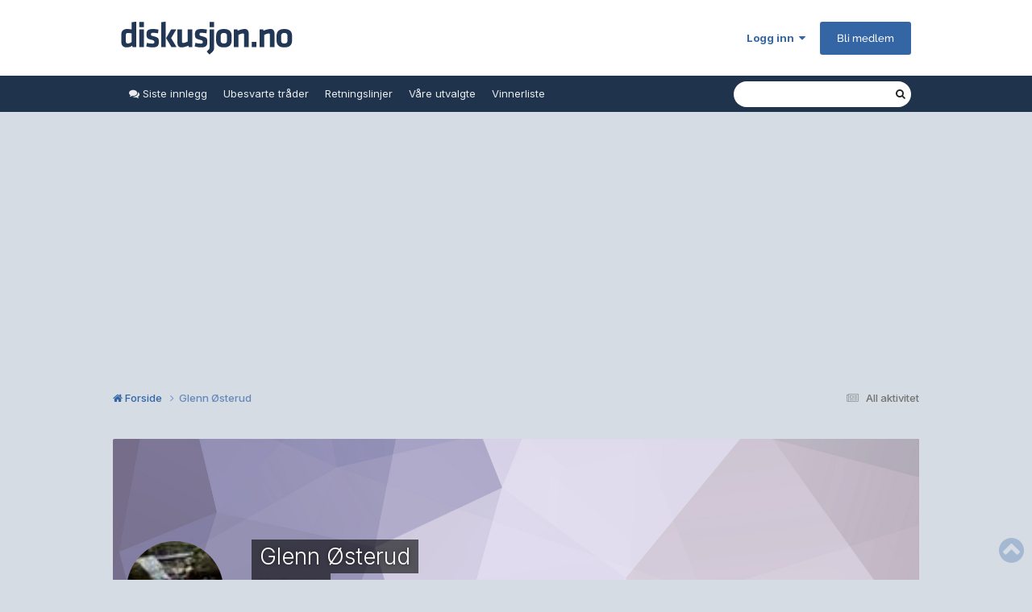

--- FILE ---
content_type: text/html;charset=UTF-8
request_url: https://www.diskusjon.no/profile/33411-glenn-%C3%B8sterud/?tab=field_core_pfield_10
body_size: 13422
content:
<!DOCTYPE html>
<html lang="nb-NO" dir="ltr">
	<head>
		<meta charset="utf-8">
		<!-- THEME_CUSTOM make some advertisement variables -->
		
		
		<!-- Strossle Combo Codes -->
		
		
		
		
		
		
		
		
		
		
		
		
		
		
		




    
    
    
    



<meta http-equiv="X-UA-Compatible" content="IE=Edge">

<meta property="lp:section" content="diskusjon"/>


	<script>
		EgmontForum = window.EgmontForum || {};
		EgmontForum.jQueryQueue = {
			'queue': [],
			'executed': []
		};
		var adblock = true;
	</script>
	<script src="//static.klikk.no/common/js/advertisement.js" type="text/javascript"></script>
	<script>
	// Include some useful information to put in our datalayer and be able to use elsewhere
	EgmontForum.isLoggedIn = false;
	EgmontForum.location = {
		'app': 'core',
		'module': 'members',
		'controller': 'profile',
		'isContentPage': true,
		
		'breadcrumb': [],
		'breadcrumbObj': [],
		'breadcrumbPath': '',
		
	};

	EgmontForum.dataLayer = {
		'adblocker': adblock,
		'isLoggedIn': EgmontForum.isLoggedIn,
		'loginLevel': EgmontForum.isLoggedIn ? 'LoggedIn' : 'Guest',
		'anonymizedUserId': 'Guest N/A',
		'location': {
			'app': EgmontForum.location.app,
			'module': EgmontForum.location.module,
			'controller': EgmontForum.location.controller
		},
		'isContentPage': EgmontForum.location.isContentPage,
		'contentGroup1': EgmontForum.location.app + '/' + EgmontForum.location.module + '/' + EgmontForum.location.controller,
		
		'breadcrumb': EgmontForum.location.breadcrumb,
		'breadcrumbObj': EgmontForum.location.breadcrumbObj,
		'breadcrumbPath': EgmontForum.location.breadcrumbPath,
		'contentGroup2': EgmontForum.location.breadcrumbObj.section1,
		'contentGroup3': EgmontForum.location.breadcrumbObj.section2,
		'contentGroup4': EgmontForum.location.app + '/' + EgmontForum.location.module + '/' + EgmontForum.location.controller + '/' + EgmontForum.location.breadcrumbPath,
		
		'ehmAdConfigKey': 'diskusjon',
		'languageId': 2,
		'themeId': 15,
		
		'tnsVertical': 'diskusjon',
		'tnsSection': 'forum',
		'tnsSubsection': ''
		
	};
	dataLayer = [EgmontForum.dataLayer];
	</script>


        
		<title>Glenn Østerud - Diskusjon.no</title>
		
		
		
			<!-- Google Tag Manager -->
<script>(function(w,d,s,l,i){w[l]=w[l]||[];w[l].push({'gtm.start':
new Date().getTime(),event:'gtm.js'});var f=d.getElementsByTagName(s)[0],
j=d.createElement(s),dl=l!='dataLayer'?'&l='+l:'';j.async=true;j.src=
'https://www.googletagmanager.com/gtm.js?id='+i+dl;f.parentNode.insertBefore(j,f);
})(window,document,'script','dataLayer','GTM-W9CN4HV');</script>
<!-- End Google Tag Manager -->
		
		

	<meta name="viewport" content="width=device-width, initial-scale=1">


	
	
		<meta property="og:image" content="https://www.diskusjon.no/uploads/monthly_2023_09/diskusjon-logo-alt-copy.png.c58b02505d1546ab9db41304eff8b30b.png.fdf49efb5449f6c9e6427ac3af7373ad.png.896ec1000021bff33e347301941dcf44.png.bd9b247e9ece1789935d2738465b3ab3.png">
	


	<meta name="twitter:card" content="summary_large_image" />


	
		<meta name="twitter:site" content="@diskusjon_no" />
	



	
		
			
				<meta property="og:site_name" content="Diskusjon.no">
			
		
	

	
		
			
				<meta property="og:locale" content="nb_NO">
			
		
	


	
		<link rel="canonical" href="https://www.diskusjon.no/profile/33411-glenn-%C3%B8sterud/" />
	

<link rel="alternate" type="application/rss+xml" title="Nyeste tråder" href="https://www.diskusjon.no/rss/1-nyeste-tr%C3%A5der.xml/" />



<link rel="manifest" href="https://www.diskusjon.no/manifest.webmanifest/">
<meta name="msapplication-config" content="https://www.diskusjon.no/browserconfig.xml/">
<meta name="msapplication-starturl" content="/">
<meta name="application-name" content="">
<meta name="apple-mobile-web-app-title" content="">

	<meta name="theme-color" content="#1265a1">


	<meta name="msapplication-TileColor" content="#1265a1">









<link rel="preload" href="//www.diskusjon.no/applications/core/interface/font/fontawesome-webfont.woff2?v=4.7.0" as="font" crossorigin="anonymous">
		


	<link rel="preconnect" href="https://fonts.googleapis.com">
	<link rel="preconnect" href="https://fonts.gstatic.com" crossorigin>
	
		<link href="https://fonts.googleapis.com/css2?family=Inter:wght@300;400;500;600;700&display=swap" rel="stylesheet">
	



	<link rel='stylesheet' href='https://www.diskusjon.no/uploads/css_built_15/341e4a57816af3ba440d891ca87450ff_framework.css?v=c409ea45381753268632' media='all'>

	<link rel='stylesheet' href='https://www.diskusjon.no/uploads/css_built_15/05e81b71abe4f22d6eb8d1a929494829_responsive.css?v=c409ea45381753268632' media='all'>

	<link rel='stylesheet' href='https://www.diskusjon.no/uploads/css_built_15/20446cf2d164adcc029377cb04d43d17_flags.css?v=c409ea45381753268632' media='all'>

	<link rel='stylesheet' href='https://www.diskusjon.no/uploads/css_built_15/90eb5adf50a8c640f633d47fd7eb1778_core.css?v=c409ea45381753268632' media='all'>

	<link rel='stylesheet' href='https://www.diskusjon.no/uploads/css_built_15/5a0da001ccc2200dc5625c3f3934497d_core_responsive.css?v=c409ea45381753268632' media='all'>

	<link rel='stylesheet' href='https://www.diskusjon.no/uploads/css_built_15/ffdbd8340d5c38a97b780eeb2549bc3f_profiles.css?v=c409ea45381753268632' media='all'>

	<link rel='stylesheet' href='https://www.diskusjon.no/uploads/css_built_15/f2ef08fd7eaff94a9763df0d2e2aaa1f_streams.css?v=c409ea45381753268632' media='all'>

	<link rel='stylesheet' href='https://www.diskusjon.no/uploads/css_built_15/9be4fe0d9dd3ee2160f368f53374cd3f_leaderboard.css?v=c409ea45381753268632' media='all'>

	<link rel='stylesheet' href='https://www.diskusjon.no/uploads/css_built_15/125515e1b6f230e3adf3a20c594b0cea_profiles_responsive.css?v=c409ea45381753268632' media='all'>





<link rel='stylesheet' href='https://www.diskusjon.no/uploads/css_built_15/258adbb6e4f3e83cd3b355f84e3fa002_custom.css?v=c409ea45381753268632' media='all'>




		

	
	<script type='text/javascript'>
		var ipsDebug = false;		
	
		var CKEDITOR_BASEPATH = '//www.diskusjon.no/applications/core/interface/ckeditor/ckeditor/';
	
		var ipsSettings = {
			
			
			cookie_path: "/",
			
			cookie_prefix: "tek_dno4_",
			
			
			cookie_ssl: true,
			
            essential_cookies: ["oauth_authorize","member_id","login_key","clearAutosave","lastSearch","device_key","IPSSessionFront","loggedIn","noCache","hasJS","cookie_consent","cookie_consent_optional","language","forumpass_*"],
			upload_imgURL: "https://www.diskusjon.no/uploads/set_resources_15/0cb563f8144768654a2205065d13abd6_upload.png",
			message_imgURL: "https://www.diskusjon.no/uploads/set_resources_15/0cb563f8144768654a2205065d13abd6_message.png",
			notification_imgURL: "https://www.diskusjon.no/uploads/set_resources_15/0cb563f8144768654a2205065d13abd6_notification.png",
			baseURL: "//www.diskusjon.no/",
			jsURL: "//www.diskusjon.no/applications/core/interface/js/js.php",
			csrfKey: "627042b40f58a222fce0869cae4a6374",
			antiCache: "c409ea45381753268632",
			jsAntiCache: "c409ea45381769003878",
			disableNotificationSounds: true,
			useCompiledFiles: true,
			links_external: true,
			memberID: 0,
			zindex_start: 105000, // THEME_CUSTOM add zindex_start
			lazyLoadEnabled: true,
			blankImg: "//www.diskusjon.no/applications/core/interface/js/spacer.png",
			googleAnalyticsEnabled: false,
			matomoEnabled: false,
			viewProfiles: true,
			mapProvider: 'none',
			mapApiKey: '',
			pushPublicKey: "BKYDhaAJCE1lTObIXk96Yxh-MKGUilvufXXJNNfpt5Mgd-xzmVM4MVL9XnbZxZdsrqj_08up2YIwpwUbsxJf44I",
			relativeDates: true
		};
		var ehmThemeKey = 'diskusjon';
		
		
		
		
			ipsSettings['maxImageDimensions'] = {
				width: 1280,
				height: 720
			};
		
		
	</script>





<script type='text/javascript' src='https://www.diskusjon.no/uploads/javascript_global/root_library.js?v=c409ea45381769003878' data-ips></script>


<script type='text/javascript' src='https://www.diskusjon.no/uploads/javascript_global/root_js_lang_2.js?v=c409ea45381769003878' data-ips></script>


<script type='text/javascript' src='https://www.diskusjon.no/uploads/javascript_global/root_framework.js?v=c409ea45381769003878' data-ips></script>


<script type='text/javascript' src='https://www.diskusjon.no/uploads/javascript_core/global_global_core.js?v=c409ea45381769003878' data-ips></script>


<script type='text/javascript' src='https://www.diskusjon.no/uploads/javascript_global/root_front.js?v=c409ea45381769003878' data-ips></script>


<script type='text/javascript' src='https://www.diskusjon.no/uploads/javascript_core/front_front_core.js?v=c409ea45381769003878' data-ips></script>


<script type='text/javascript' src='https://www.diskusjon.no/uploads/javascript_core/front_front_statuses.js?v=c409ea45381769003878' data-ips></script>


<script type='text/javascript' src='https://www.diskusjon.no/uploads/javascript_core/front_front_profile.js?v=c409ea45381769003878' data-ips></script>


<script type='text/javascript' src='https://www.diskusjon.no/uploads/javascript_core/front_app.js?v=c409ea45381769003878' data-ips></script>


<script type='text/javascript' src='https://www.diskusjon.no/uploads/javascript_global/root_map.js?v=c409ea45381769003878' data-ips></script>



	<script type='text/javascript'>
		
			ips.setSetting( 'date_format', jQuery.parseJSON('"dd. mm yy"') );
		
			ips.setSetting( 'date_first_day', jQuery.parseJSON('0') );
		
			ips.setSetting( 'ipb_url_filter_option', jQuery.parseJSON('"none"') );
		
			ips.setSetting( 'url_filter_any_action', jQuery.parseJSON('"allow"') );
		
			ips.setSetting( 'bypass_profanity', jQuery.parseJSON('0') );
		
			ips.setSetting( 'emoji_style', jQuery.parseJSON('"native"') );
		
			ips.setSetting( 'emoji_shortcodes', jQuery.parseJSON('true') );
		
			ips.setSetting( 'emoji_ascii', jQuery.parseJSON('true') );
		
			ips.setSetting( 'emoji_cache', jQuery.parseJSON('1747472930') );
		
			ips.setSetting( 'image_jpg_quality', jQuery.parseJSON('85') );
		
			ips.setSetting( 'cloud2', jQuery.parseJSON('false') );
		
			ips.setSetting( 'isAnonymous', jQuery.parseJSON('false') );
		
		
        
    </script>



<script type='application/ld+json'>
{
    "@context": "http://schema.org",
    "@type": "ProfilePage",
    "url": "https://www.diskusjon.no/profile/33411-glenn-%C3%B8sterud/",
    "name": "Glenn \u00d8sterud",
    "mainEntity": {
        "@type": "Person",
        "name": "Glenn \u00d8sterud",
        "identifier": 33411
    },
    "primaryImageOfPage": {
        "@type": "ImageObject",
        "contentUrl": "https://www.diskusjon.no/uploads/av-33411.jpg",
        "representativeOfPage": true,
        "thumbnail": {
            "@type": "ImageObject",
            "contentUrl": "https://www.diskusjon.no/uploads/av-33411.jpg"
        }
    },
    "thumbnailUrl": "https://www.diskusjon.no/uploads/av-33411.jpg",
    "image": "https://www.diskusjon.no/uploads/av-33411.jpg",
    "relatedLink": "https://www.diskusjon.no/profile/33411-glenn-%C3%B8sterud/content/",
    "dateCreated": "2003-10-05T20:42:55+0000",
    "interactionStatistic": [
        {
            "@type": "InteractionCounter",
            "interactionType": "http://schema.org/CommentAction",
            "userInteractionCount": 411
        },
        {
            "@type": "InteractionCounter",
            "interactionType": "http://schema.org/ViewAction",
            "userInteractionCount": 5341
        }
    ]
}	
</script>

<script type='application/ld+json'>
{
    "@context": "http://www.schema.org",
    "publisher": "https://www.diskusjon.no/#organization",
    "@type": "WebSite",
    "@id": "https://www.diskusjon.no/#website",
    "mainEntityOfPage": "https://www.diskusjon.no/",
    "name": "Diskusjon.no",
    "url": "https://www.diskusjon.no/",
    "potentialAction": {
        "type": "SearchAction",
        "query-input": "required name=query",
        "target": "https://www.diskusjon.no/search/?q={query}"
    },
    "inLanguage": [
        {
            "@type": "Language",
            "name": "English (USA)",
            "alternateName": "en-US"
        },
        {
            "@type": "Language",
            "name": "Norsk",
            "alternateName": "nb-NO"
        }
    ]
}	
</script>

<script type='application/ld+json'>
{
    "@context": "http://www.schema.org",
    "@type": "Organization",
    "@id": "https://www.diskusjon.no/#organization",
    "mainEntityOfPage": "https://www.diskusjon.no/",
    "name": "Diskusjon.no",
    "url": "https://www.diskusjon.no/",
    "logo": {
        "@type": "ImageObject",
        "@id": "https://www.diskusjon.no/#logo",
        "url": "https://www.diskusjon.no/uploads/monthly_2025_06/diskusjon-logo-alt-copy.png.c58b02505d1546ab9db41304eff8b30b.png.fdf49efb5449f6c9e6427ac3af7373ad.png.970a6da50a1af3f0718c3dfaafc5c26c.png"
    },
    "sameAs": [
        "https://www.facebook.com/Diskusjonno/",
        "https://x.com/diskusjon_no"
    ]
}	
</script>

<script type='application/ld+json'>
{
    "@context": "http://schema.org",
    "@type": "BreadcrumbList",
    "itemListElement": [
        {
            "@type": "ListItem",
            "position": 1,
            "item": {
                "name": "Glenn \u00d8sterud",
                "@id": "https://www.diskusjon.no/profile/33411-glenn-%C3%B8sterud/"
            }
        }
    ]
}	
</script>

<script type='application/ld+json'>
{
    "@context": "http://schema.org",
    "@type": "ContactPage",
    "url": "https://www.diskusjon.no/contact/"
}	
</script>



<script type='text/javascript'>
    (() => {
        let gqlKeys = [];
        for (let [k, v] of Object.entries(gqlKeys)) {
            ips.setGraphQlData(k, v);
        }
    })();
</script>
		

		<!-- THEME_CUSTOM add theme bodyclass -->
      	

	<script>
	// Very rough guess of device type we're dealing with
	var getSimpleDeviceCalculation = function() {
		if (window.innerWidth < 768 || screen.width < 767) {
			return 'mobile';
		}
		if (window.innerWidth < 1001 || screen.width < 1000 ) {
			return 'tablet';
		}
		return 'desktop';
	}
	EgmontForum.simpleDeviceCheck = getSimpleDeviceCalculation();
	var device = EgmontForum.simpleDeviceCheck;

	// Change viewport to 1000px for tablets
	(function() {
		EgmontForum.changeViewport = false;
		if (screen.width > 767 && screen.width < 1000) {
			EgmontForum.changeViewport = 'width=1000';
		}
	})();
	
		if (EgmontForum.changeViewport) {
			document.getElementsByName('viewport')[0].setAttribute('content', EgmontForum.changeViewport);
			console.log('Viewport has been forced to ' + EgmontForum.changeViewport);
		}
	
	</script>
	<!-- Advertisements -->
	
		


<!-- Ideally we would just have this in tag manager, but someone says we can't -->
<script>"use strict";function _typeof(t){return(_typeof="function"==typeof Symbol&&"symbol"==typeof Symbol.iterator?function(t){return typeof t}:function(t){return t&&"function"==typeof Symbol&&t.constructor===Symbol&&t!==Symbol.prototype?"symbol":typeof t})(t)}!function(){var t=function(){var t,e,o=[],n=window,r=n;for(;r;){try{if(r.frames.__tcfapiLocator){t=r;break}}catch(t){}if(r===n.top)break;r=r.parent}t||(!function t(){var e=n.document,o=!!n.frames.__tcfapiLocator;if(!o)if(e.body){var r=e.createElement("iframe");r.style.cssText="display:none",r.name="__tcfapiLocator",e.body.appendChild(r)}else setTimeout(t,5);return!o}(),n.__tcfapi=function(){for(var t=arguments.length,n=new Array(t),r=0;r<t;r++)n[r]=arguments[r];if(!n.length)return o;"setGdprApplies"===n[0]?n.length>3&&2===parseInt(n[1],10)&&"boolean"==typeof n[3]&&(e=n[3],"function"==typeof n[2]&&n[2]("set",!0)):"ping"===n[0]?"function"==typeof n[2]&&n[2]({gdprApplies:e,cmpLoaded:!1,cmpStatus:"stub"}):o.push(n)},n.addEventListener("message",(function(t){var e="string"==typeof t.data,o={};if(e)try{o=JSON.parse(t.data)}catch(t){}else o=t.data;var n="object"===_typeof(o)&&null!==o?o.__tcfapiCall:null;n&&window.__tcfapi(n.command,n.version,(function(o,r){var a={__tcfapiReturn:{returnValue:o,success:r,callId:n.callId}};t&&t.source&&t.source.postMessage&&t.source.postMessage(e?JSON.stringify(a):a,"*")}),n.parameter)}),!1))};"undefined"!=typeof module?module.exports=t:t()}();</script>

<script>
    window._sp_queue = [];
    window._sp_ = {
        config: {
            accountId: 2038,
            baseEndpoint: 'https://consent.diskusjon.no',
            
            gdpr: { },

            
        }
    }
</script>
<script src='https://consent.diskusjon.no/unified/wrapperMessagingWithoutDetection.js' async></script>

		<script src="https://cncptx.com/pubscript/diskusjon.no_prod.js" async></script>
		<script>
			globalThis.siteTargeting = globalThis.siteTargeting || {};
			globalThis.siteTargeting.emne = EgmontForum.location.breadcrumb;
			globalThis.siteTargeting.loggedin = EgmontForum.isLoggedIn === true ? 'true' : 'false';
			console.log('siteTargeting', globalThis.siteTargeting);
		</script>
		
<style type="text/css">
.gpt-sticky-wrapper {
	height: 0;
	margin: 0 auto;
	position: relative;
	width: 980px
}

.gpt-sticky {
	position: absolute;
	z-index: 100
}

.gpt-sticky--klikk.gpt-sticky--left {
	right: 100%
}

.gpt-sticky--klikk.gpt-sticky--right {
	left: 100%
}

.gpt-sticky__left>div {
	right: 0
}

.gmad-sticky-wrapper {
	background-color: initial !important;
	position: absolute
}

.gmad-sticky {
	position: sticky
}

.gmad-sticky>div {
	position: static !important
}

.gmad-sticky--collapsed {
	display: none
}
</style>
	
	
	<!-- Strossle SDK -->
	<script>
	window.strossle=window.strossle||function(){(strossle.q=strossle.q||[]).push(arguments)};		
	document.addEventListener('DOMContentLoaded', () => {
		console.log('Strossle: DOMContentLoaded');
		
		const widgets = document.querySelectorAll("div[data-spklw-widget]");
		widgets.forEach(div => {
			const widget = div.dataset.spklwWidget;
			console.log('Strossle: Initializing strossle widget:', widget);

			if (widget) {
				const device = div.dataset.inline || div.dataset.desktop || div.dataset.mobile || 'default';
				const className = "do-strossl-" + widget + "-" + device;
				div.classList.add(className);
				div.style.marginBottom = 'var(--sp-5)';
				strossle(widget, "." + className);
			}
		});
		strossle('0e06b883-c230-4b08-b54d-1ba7ee7cab61', '.strossle-widget');
	});
	</script>
	<script async src="https://assets.strossle.com/strossle-widget-sdk/1/strossle-widget-sdk.js"></script>
	<!-- End Strossle SDK -->
	

<script type="text/javascript" src='https://www.diskusjon.no/uploads/set_resources_15/d0e70b4cbb9ab8afb1bc1065a3f8487a_ehm.js?v=c409ea45381769003878'></script>

		
			
		
		
		
			
		
		
		
	</head>
	<body class='ipsApp ipsApp_front ipsJS_none ipsClearfix is-guest ehm-theme-diskusjon ehm-rank-image_hide is-guest' data-controller='core.front.core.app' data-message="" data-pageApp='core' data-pageLocation='front' data-pageModule='members' data-pageController='profile' data-pageID='33411'  >
		
        
			<!-- Out of page ad placements -->
			<div id="diskusjon_dsk_top"></div>
			<div id="diskusjon_mob_top"></div>
        
        
			<!-- Google Tag Manager (noscript) -->
<noscript><iframe src="https://www.googletagmanager.com/ns.html?id=GTM-W9CN4HV"
height="0" width="0" style="display:none;visibility:hidden"></iframe></noscript>
<!-- End Google Tag Manager (noscript) -->
		

        

		<a href='#ipsLayout_mainArea' class='ipsHide' title='Gå til hovedinnholdet på denne siden' accesskey='m'>Gå til innhold</a>
		





		<div id='ipsLayout_header' class='ipsClearfix'>
			<header>
				<div class='ipsLayout_container'>
					


<a href='https://www.diskusjon.no/' id='elLogo' accesskey='1'><img src="https://www.diskusjon.no/uploads/monthly_2025_06/diskusjon-logo-alt-copy.png.c58b02505d1546ab9db41304eff8b30b.png.fdf49efb5449f6c9e6427ac3af7373ad.png.970a6da50a1af3f0718c3dfaafc5c26c.png" alt='Diskusjon.no'></a>

					
						

	<ul id='elUserNav' class='ipsList_inline cSignedOut ipsResponsive_showDesktop'>
		
        
		
        
        
            
            <li id='elSignInLink'>
                <a href='https://www.diskusjon.no/login/' data-ipsMenu-closeOnClick="false" data-ipsMenu id='elUserSignIn'>
                    Logg inn &nbsp;<i class='fa fa-caret-down'></i>
                </a>
                
<div id='elUserSignIn_menu' class='ipsMenu ipsMenu_auto ipsHide'>
	<form accept-charset='utf-8' method='post' action='https://www.diskusjon.no/login/'>
		<input type="hidden" name="csrfKey" value="627042b40f58a222fce0869cae4a6374">
		<input type="hidden" name="ref" value="aHR0cHM6Ly93d3cuZGlza3Vzam9uLm5vL3Byb2ZpbGUvMzM0MTEtZ2xlbm4tJUMzJUI4c3RlcnVkLz90YWI9ZmllbGRfY29yZV9wZmllbGRfMTA=">
		<div data-role="loginForm">
			
			
			
				
<div class="ipsPad ipsForm ipsForm_vertical">
	<h4 class="ipsType_sectionHead">Logg inn</h4>
	<br><br>
	<ul class='ipsList_reset'>
		<li class="ipsFieldRow ipsFieldRow_noLabel ipsFieldRow_fullWidth">
			
			
				<input type="email" placeholder="E-postadresse" name="auth" autocomplete="email">
			
		</li>
		<li class="ipsFieldRow ipsFieldRow_noLabel ipsFieldRow_fullWidth">
			<input type="password" placeholder="Passord" name="password" autocomplete="current-password">
		</li>
		<li class="ipsFieldRow ipsFieldRow_checkbox ipsClearfix">
			<span class="ipsCustomInput">
				<input type="checkbox" name="remember_me" id="remember_me_checkbox" value="1" checked aria-checked="true">
				<span></span>
			</span>
			<div class="ipsFieldRow_content">
				<label class="ipsFieldRow_label" for="remember_me_checkbox">Husk meg</label>
				<span class="ipsFieldRow_desc">Anbefales ikke for PC/nettbrett/mobil ol. som brukes av mange</span>
			</div>
		</li>
		<li class="ipsFieldRow ipsFieldRow_fullWidth">
			<button type="submit" name="_processLogin" value="usernamepassword" class="ipsButton ipsButton_primary ipsButton_small" id="elSignIn_submit">Logg inn</button>
			
				<p class="ipsType_right ipsType_small">
					
						<a href='https://www.diskusjon.no/lostpassword/' >
					
					Glemt passord?</a>
				</p>
			
		</li>
	</ul>
</div>
			
		</div>
	</form>
</div>
            </li>
            
        
		
			<li>
				
					<a href='https://www.diskusjon.no/register/' data-ipsDialog data-ipsDialog-size='narrow' data-ipsDialog-title='Bli medlem' id='elRegisterButton' class='ipsButton ipsButton_normal ipsButton_primary'>Bli medlem</a>
				
			</li>
		
	</ul>

						
<ul class='ipsMobileHamburger ipsList_reset ipsResponsive_hideDesktop'>
	<li data-ipsDrawer data-ipsDrawer-drawerElem='#elMobileDrawer'>
		<a href='#' >
			
			
				
			
			
			
			<i class='fa fa-navicon'></i>
		</a>
	</li>
</ul>
					
				</div>
			</header>
			

	<nav data-controller='core.front.core.navBar' class='ipsNavBar_noSubBars ipsResponsive_showDesktop'>
		<div class='ipsNavBar_primary ipsLayout_container ipsNavBar_noSubBars'>
			<ul data-role="primaryNavBar" class='ipsClearfix'>
				


	
	

	
		
		
		<li  id='elNavSecondary_19' data-role="navBarItem" data-navApp="tekcode" data-navExt="Recent">
			
			
				<a href="https://www.diskusjon.no/index.php?app=tekcode&amp;module=discover&amp;controller=discover&amp;do=recent"  data-navItem-id="19" >
					<span class='fa fa-comments'></span> Siste innlegg<span class='ipsNavBar_active__identifier'></span>
				</a>
			
			
		</li>
	
	

	
		
		
		<li  id='elNavSecondary_20' data-role="navBarItem" data-navApp="core" data-navExt="CustomItem">
			
			
				<a href="https://diskusjon.no/index.php?app=tekcode&amp;module=discover&amp;do=unreplied"  data-navItem-id="20" >
					Ubesvarte tråder<span class='ipsNavBar_active__identifier'></span>
				</a>
			
			
		</li>
	
	

	
	

	
		
		
		<li  id='elNavSecondary_25' data-role="navBarItem" data-navApp="core" data-navExt="Guidelines">
			
			
				<a href="https://www.diskusjon.no/guidelines/"  data-navItem-id="25" >
					Retningslinjer<span class='ipsNavBar_active__identifier'></span>
				</a>
			
			
		</li>
	
	

	
		
		
		<li  id='elNavSecondary_24' data-role="navBarItem" data-navApp="core" data-navExt="Promoted">
			
			
				<a href="https://www.diskusjon.no/ourpicks/"  data-navItem-id="24" >
					Våre utvalgte<span class='ipsNavBar_active__identifier'></span>
				</a>
			
			
		</li>
	
	

	
		
		
		<li  id='elNavSecondary_17' data-role="navBarItem" data-navApp="core" data-navExt="Leaderboard">
			
			
				<a href="https://www.diskusjon.no/leaderboard/"  data-navItem-id="17" >
					Vinnerliste<span class='ipsNavBar_active__identifier'></span>
				</a>
			
			
		</li>
	
	

				<li class='ipsHide' id='elNavigationMore' data-role='navMore'>
					<a href='#' data-ipsMenu data-ipsMenu-appendTo='#elNavigationMore' id='elNavigationMore_dropdown'>Mer</a>
					<ul class='ipsNavBar_secondary ipsHide' data-role='secondaryNavBar'>
						<li class='ipsHide' id='elNavigationMore_more' data-role='navMore'>
							<a href='#' data-ipsMenu data-ipsMenu-appendTo='#elNavigationMore_more' id='elNavigationMore_more_dropdown'>Mer <i class='fa fa-caret-down'></i></a>
							<ul class='ipsHide ipsMenu ipsMenu_auto' id='elNavigationMore_more_dropdown_menu' data-role='moreDropdown'></ul>
						</li>
					</ul>
				</li>
			</ul>
			

	<div id="elSearchWrapper">
		<div id='elSearch' data-controller="core.front.core.quickSearch">
			<form accept-charset='utf-8' action='//www.diskusjon.no/search/?do=quicksearch' method='post'>
                <input type='search' id='elSearchField' placeholder='Søk...' name='q' autocomplete='off' aria-label='Søk'>
                <details class='cSearchFilter'>
                    <summary class='cSearchFilter__text'></summary>
                    <ul class='cSearchFilter__menu'>
                        
                        <li><label><input type="radio" name="type" value="all" ><span class='cSearchFilter__menuText'>Alle steder</span></label></li>
                        
                        
                            <li><label><input type="radio" name="type" value="core_statuses_status" checked><span class='cSearchFilter__menuText'>Statusoppdateringer</span></label></li>
                        
                            <li><label><input type="radio" name="type" value="forums_topic"><span class='cSearchFilter__menuText'>Emner</span></label></li>
                        
                            <li><label><input type="radio" name="type" value="calendar_event"><span class='cSearchFilter__menuText'>Kalenderhendelser</span></label></li>
                        
                            <li><label><input type="radio" name="type" value="blog_entry"><span class='cSearchFilter__menuText'>Blogginnlegg</span></label></li>
                        
                            <li><label><input type="radio" name="type" value="cms_pages_pageitem"><span class='cSearchFilter__menuText'>Sider</span></label></li>
                        
                            <li><label><input type="radio" name="type" value="cms_records2"><span class='cSearchFilter__menuText'>Oppføringer</span></label></li>
                        
                            <li><label><input type="radio" name="type" value="core_members"><span class='cSearchFilter__menuText'>Medlemmer</span></label></li>
                        
                    </ul>
                </details>
				<button class='cSearchSubmit' type="submit" aria-label='Søk'><i class="fa fa-search"></i></button>
			</form>
		</div>
	</div>

		</div>
	</nav>

			
<ul id='elMobileNav' class='ipsResponsive_hideDesktop' data-controller='core.front.core.mobileNav'>
	
		
			<li id='elMobileBreadcrumb'>
				<a href='https://www.diskusjon.no/'>
					<span>Forside</span>
				</a>
			</li>
		
	
	
	
	<li >
		<a data-action="defaultStream" href='https://www.diskusjon.no/discover/'><i class="fa fa-newspaper-o" aria-hidden="true"></i></a>
	</li>

	

	
		<li class='ipsJS_show'>
			<a href='https://www.diskusjon.no/search/'><i class='fa fa-search'></i></a>
		</li>
	
</ul>
		</div>
		<div id="stickyWrapper">
		
		
<!-- Advertisement config -->

<!-- @todo css: Prevent on mobile and tablet ??? -->


<div class="gpt-sticky-wrapper">
	<div class="gpt-sticky gpt-sticky--klikk ipsResponsive_hideTablet gpt-sticky--left">
		<div 
			style="top:20px;"
 			id="diskusjon_sky1" class="gpt-sticky__left ad_skyvenstre doubleclickAd tv2-ad tv2-ad__slug"  
 		></div>
	</div>
	<div class="gpt-sticky gpt-sticky--klikk ipsResponsive_hideTablet gpt-sticky--right">
		<div 
 			style="top:20px;"
 			id="diskusjon_sky2" class="gpt-sticky__right ad_skyhoyre doubleclickAd tv2-ad tv2-ad__slug"
		></div>
	</div>
</div>

<!-- DESKTOP -->
<div id="topAdContainer" class='ipsResponsive_hidePhone'>
	<div id="" class="dk-forum_lbx ad_toppbanner bannerAd doubleclickAd ipsResponsive_hidePhone tv2-ad__slug"></div>
</div>


<script type="text/javascript">
	var ratio  = typeof window.devicePixelRatio === "undefined" ? 1 : window.devicePixelRatio;
	var tablet = navigator.userAgent.indexOf('iPad') !== -1 || (navigator.userAgent.indexOf('Android') !== -1 && navigator.userAgent.indexOf('Mobile') === -1);
</script>
<div class='ipsClearfix'></div>
		
		<div id="egmontWrapper"><!-- THEME_CUSTOM add egmontWrapper, topAd and brandheader -->
		
		<!-- THEME_CUSTOM ehmMobileTopAd -->
		
		
		
		
		
<div id="" class="doubleclickAd dk-forum_mobx ipsResponsive_hideDesktop"></div>

<script type="text/javascript">
	// @todo fix this to listen for topscroll-event, ref Slack conversation with Madington 2nd October. COmment it out for now
  /*
  if (device == 'mobile') {
		// move toppbanner-ad inside mobiltoppbanner
		//$('#toppbanner').appendTo('#mobiltoppbanner');
		$('#toppbanner').removeClass('ipsResponsive_hidePhone');
		$('#topAdContainer').removeClass('ipsResponsive_hidePhone');
	}*/
</script>

		
		
		<main id='ipsLayout_body' class='ipsLayout_container'>
			<div id='ipsLayout_contentArea'>
				<div id='ipsLayout_contentWrapper'>
					
<nav class='ipsBreadcrumb ipsBreadcrumb_top ipsFaded_withHover'>
	

	<ul class='ipsList_inline ipsPos_right'>
		
		<li >
			<a data-action="defaultStream" class='ipsType_light '  href='https://www.diskusjon.no/discover/'><i class="fa fa-newspaper-o" aria-hidden="true"></i> <span>All aktivitet</span></a>
		</li>
		
	</ul>

	<ul data-role="breadcrumbList">
		<li>
			<a title="Forside" href='https://www.diskusjon.no/'>
				<span><i class='fa fa-home'></i> Forside <i class='fa fa-angle-right'></i></span>
			</a>
		</li>
		
		
			<li>
				
					<a href='https://www.diskusjon.no/profile/33411-glenn-%C3%B8sterud/'>
						<span>Glenn Østerud </span>
					</a>
				
			</li>
		
	</ul>
</nav>
					<!-- THEME_CUSTOM add custom mobile breadcrumb -->
					<div class="ehmMobileBreadcrumb ipsResponsive_hideDesktop">
						
	
		<hr>
		<ul class='ipsList_inline'>
		
			<li id='elEhmMobileBreadcrumb_extra'>
				<a href='https://www.diskusjon.no/'>
					<span><span class='fa fa-home'></span> Forside</span>
				</a>
			</li>
		
		</ul>
		<hr>
	

					</div>
					<div class='ipsClearfix'></div> <!-- end custom -->
					
					<div id='ipsLayout_mainArea'>
						
						
						
						

	




						

<!-- When altering this template be sure to also check for similar in the hovercard -->
<div data-controller='core.front.profile.main'>
	

<header data-role="profileHeader">
    <div class="ipsPageHead_special " id="elProfileHeader" data-controller="core.global.core.coverPhoto" data-url="https://www.diskusjon.no/profile/33411-glenn-%C3%B8sterud/?csrfKey=627042b40f58a222fce0869cae4a6374" data-coveroffset="0">
        
        <div class="ipsCoverPhoto_container" style="background-color: hsl(-102, 100%, 80% )">
            <img src="https://www.diskusjon.no/uploads/set_resources_15/84c1e40ea0e759e3f1505eb1788ddf3c_pattern.png" class="ipsCoverPhoto_photo" data-action="toggleCoverPhoto" alt="">
        </div>
        
        
        <div class="ipsColumns ipsColumns_collapsePhone" data-hideoncoveredit>
            <div class="ipsColumn ipsColumn_fixed ipsColumn_narrow ipsPos_center" id="elProfilePhoto">
                
                <a href="https://www.diskusjon.no/uploads/av-33411.jpg" data-ipslightbox class="ipsUserPhoto ipsUserPhoto_xlarge">
                    <img src="https://www.diskusjon.no/uploads/av-33411.jpg" alt="">
                </a>
                
                
            </div>
            <div class="ipsColumn ipsColumn_fluid">
                <div class="ipsPos_left ipsPad cProfileHeader_name ipsType_normal">
                    <h1 class="ipsType_reset ipsPageHead_barText">
                        Glenn Østerud

                        
                        
                    </h1>
                    <span>
						
						<span class="ipsPageHead_barText">Medlemmer</span>
					</span>
                </div>
                
                <ul class="ipsList_inline ipsPad ipsResponsive_hidePhone ipsResponsive_block ipsPos_left">
                    
                    <li>

<div data-followApp='core' data-followArea='member' data-followID='33411'  data-controller='core.front.core.followButton'>
	
		

	
</div></li>
                    
                    
                </ul>
                
            </div>
        </div>
    </div>

    <div class="ipsGrid ipsAreaBackground ipsPad ipsResponsive_showPhone ipsResponsive_block">
        
        
        

        
        
        <div data-role="switchView" class="ipsGrid_span12">
            <div data-action="goToProfile" data-type="phone" class="ipsHide">
                <a href="https://www.diskusjon.no/profile/33411-glenn-%C3%B8sterud/" class="ipsButton ipsButton_veryLight ipsButton_small ipsButton_fullWidth" title="Glenn Østerud sin profil"><i class="fa fa-user"></i></a>
            </div>
            <div data-action="browseContent" data-type="phone" class="">
                <a href="https://www.diskusjon.no/profile/33411-glenn-%C3%B8sterud/content/" rel="nofollow" class="ipsButton ipsButton_veryLight ipsButton_small ipsButton_fullWidth" title="Glenn Østerud sitt innhold"><i class="fa fa-newspaper-o"></i></a>
            </div>
        </div>
    </div>

    <div id="elProfileStats" class="ipsClearfix sm:ipsPadding ipsResponsive_pull">
        <div data-role="switchView" class="ipsResponsive_hidePhone ipsPos_right">
            <a href="https://www.diskusjon.no/profile/33411-glenn-%C3%B8sterud/" class="ipsButton ipsButton_veryLight ipsButton_small ipsPos_right ipsHide" data-action="goToProfile" data-type="full" title="Glenn Østerud sin profil"><i class="fa fa-user"></i> <span class="ipsResponsive_showDesktop ipsResponsive_inline"> Vis profil</span></a>
            <a href="https://www.diskusjon.no/profile/33411-glenn-%C3%B8sterud/content/" rel="nofollow" class="ipsButton ipsButton_veryLight ipsButton_small ipsPos_right " data-action="browseContent" data-type="full" title="Glenn Østerud sitt innhold"><i class="fa fa-newspaper-o"></i> <span class="ipsResponsive_showDesktop ipsResponsive_inline"> Se deres aktivitet</span></a>
        </div>
        <ul class="ipsList_reset ipsFlex ipsFlex-ai:center ipsFlex-fw:wrap ipsPos_left ipsResponsive_noFloat">
            <li>
                <h4 class="ipsType_minorHeading">Innlegg</h4>
                411
            </li>
            <li>
                <h4 class="ipsType_minorHeading">Ble med</h4>
                <time datetime='2003-10-05T20:42:55Z' title='05. okt. 2003 20:42' data-short='22 år'>5. oktober 2003</time>
            </li>
            
            <li>
                <h4 class="ipsType_minorHeading">Besøkte siden sist</h4>
                <span>
					
                    <time datetime='2012-12-10T22:19:17Z' title='10. des. 2012 22:19' data-short='13 år'>10. desember 2012</time>
				</span>
            </li>
            
            
        </ul>
    </div>

      </header>

	<div data-role="profileContent" class='ipsSpacer_top'>

		<div class='ipsColumns ipsColumns_collapseTablet' data-controller="core.front.profile.body">
			<div class='ipsColumn ipsColumn_fixed ipsColumn_veryWide' id='elProfileInfoColumn'>
				<div class='ipsPadding ipsBox ipsResponsive_pull'>
					
					
						

						
					

					
					
					
                        
                    
					
	 				
						<div class='ipsWidget ipsWidget_vertical cProfileSidebarBlock ipsBox ipsBox--child ipsSpacer_bottom' data-location='defaultFields'>
							<h2 class='ipsWidget_title ipsType_reset'>Om Glenn Østerud</h2>
							<div class='ipsWidget_inner ipsPad'>
								
								<ul class='ipsDataList ipsDataList_reducedSpacing cProfileFields'>
									
									
										<li class='ipsDataItem'>
											<span class='ipsDataItem_generic ipsDataItem_size3 ipsType_break'><strong>Bursdag</strong></span>
											<span class='ipsDataItem_generic'>07. mars 1970</span>
										</li>
									
								</ul>
							</div>
						</div>
					
					
					
					
				</div>

			</div>
			<section class='ipsColumn ipsColumn_fluid'>
				
					<div class='ipsWidget ipsBox ipsMargin_bottom'>
						<h2 class='ipsWidget_title ipsType_reset ipsFlex ipsFlex-ai:center ipsFlex-jc:between'>
							<span>
								
									Glenn Østerud sine prestasjoner
								
							</span>
						</h2>
						<div class='ipsWidget_inner ipsPadding_horizontal ipsPadding_vertical:half ipsType_center cProfileAchievements'>
							
							
									
								
							
							
								
									<div class='ipsPadding_vertical:half'>
								
										<p class='ipsType_reset cProfileRepScore cProfileRepScore_neutral ipsRadius:full ipsDimension_height:4 ipsDimension_minWidth:4 ipsPadding_horizontal:half ipsType_large ipsFlex-inline ipsFlex-ai:center ipsFlex-jc:center' data-ipsTooltip title=":)">1</p>
										<h3 class='ipsType_reset ipsType_unbold ipsType_medium ipsType_light ipsMargin_top:half'>
											Nettsamfunnsomdømme
										</h3>
								
									</div>
								
							
							
						</div>
					</div>
				

				<div class='ipsBox ipsResponsive_pull'>
					

	<div class='ipsTabs ipsTabs_stretch ipsClearfix' id='elProfileTabs' data-ipsTabBar data-ipsTabBar-contentArea='#elProfileTabs_content'>
		<a href='#elProfileTabs' data-action='expandTabs'><i class='fa fa-caret-down'></i></a>
		<ul role="tablist">
			
				<li>
					<a href='https://www.diskusjon.no/profile/33411-glenn-%C3%B8sterud/?tab=activity' id='elProfileTab_activity' class='ipsTabs_item ipsType_center ' role="tab" aria-selected="false">Aktivitet</a>
				</li>
			
				<li>
					<a href='https://www.diskusjon.no/profile/33411-glenn-%C3%B8sterud/?tab=field_core_pfield_10' id='elProfileTab_field_core_pfield_10' class='ipsTabs_item ipsType_center ipsTabs_activeItem' role="tab" aria-selected="true">About Me</a>
				</li>
			
		</ul>
	</div>

<div id='elProfileTabs_content' class='ipsTabs_panels ipsPadding ipsAreaBackground_reset'>
	
		
	
		
			<div id="ipsTabs_elProfileTabs_elProfileTab_field_core_pfield_10_panel" class='ipsTabs_panel ipsAreaBackground_reset'>
				
<h2 class='ipsType_pageTitle ipsSpacer_top'>About Me</h2>
<div class='ipsType_richText ipsType_normal ipsSpacer_top' data-controller='core.front.core.lightboxedImages'>
	
<p> </p>
<p><strong>Interesser:</strong></p>
<p>Data (så klart..), hjemmekino, Hi-Fi, sykkel.</p>
<p> </p>
<p><strong>Maskinvare (PC):</strong></p>
<p>Hoved PC:<br>Asus P5Q PRO<br>Intel Q9550 Quad Core @ 2.83Ghz<br>8Gb Kingston HyperX PC6400 (800Mhz)<br>1x750Gb Samsung S-ATA II<br>Asus ATI Radeon 4350 Silent<br><br>Server:<br>Asus P5B<br>Intel Quad Core Q9400 @ 2.6Ghz<br>8Gb Kingston ValueRAM, PC5300<br>2x250Gb S-ATAII i RAID 1<br>3x500Gb S-ATAII i RAID 5<br>VMWare ESXi 3.5<br><br><br>Ekstern disk:<br>WD My Book II USB 1TB</p>

</div>

			</div>
		
	
</div>
				</div>
			</section>
		</div>

	</div>
</div>


						


					</div>
					


					
<nav class='ipsBreadcrumb ipsBreadcrumb_bottom ipsFaded_withHover'>
	
		


	<a href='#' id='elRSS' class='ipsPos_right ipsType_large' title='Tilgjengelige RSS-strømmer' data-ipsTooltip data-ipsMenu data-ipsMenu-above><i class='fa fa-rss-square'></i></a>
	<ul id='elRSS_menu' class='ipsMenu ipsMenu_auto ipsHide'>
		
			<li class='ipsMenu_item'><a title="Nyeste tråder" href="https://www.diskusjon.no/rss/1-nyeste-tr%C3%A5der.xml/">Nyeste tråder</a></li>
		
	</ul>

	

	<ul class='ipsList_inline ipsPos_right'>
		
		<li >
			<a data-action="defaultStream" class='ipsType_light '  href='https://www.diskusjon.no/discover/'><i class="fa fa-newspaper-o" aria-hidden="true"></i> <span>All aktivitet</span></a>
		</li>
		
	</ul>

	<ul data-role="breadcrumbList">
		<li>
			<a title="Forside" href='https://www.diskusjon.no/'>
				<span><i class='fa fa-home'></i> Forside <i class='fa fa-angle-right'></i></span>
			</a>
		</li>
		
		
			<li>
				
					<a href='https://www.diskusjon.no/profile/33411-glenn-%C3%B8sterud/'>
						<span>Glenn Østerud </span>
					</a>
				
			</li>
		
	</ul>
</nav>
				</div>
				<!-- THEME_CUSTOM added bottom section (extra ads and article from frontpage list) -->
              	<div id="bottomFeedBlock">
                    
                        <div id="" class="doubleclickAd dk-forum_lbx ipsResponsive_hidePhone nettboardbunn"></div>
                        <div id="" class="doubleclickAd dk-forum_mobx ipsResponsive_hideDesktop nettboardbunn"></div>
                    
                    



<div class="strossle-widget"></div>
<div class="ipsClearfix"></div>

<script>
(function() {
  // helper to assign up to three IDs, starting at index+2
  function assignIds(selector, prefix) {
    var count = 0;
    document.querySelectorAll(selector).forEach(function(el) {
      if (!el.id && count < 4) {
        el.id = prefix + (count + 1);
        count++;
      }
    });
  }

  // right now we run both on all screen sizes...
  assignIds('div.dk-forum_lbx', 'diskusjon_lb');
  assignIds('div.dk-forum_mobx', 'diskusjon_mob');

  // …if later you only want lbx on desktop, mobx on mobile, do for example:
  // if (window.matchMedia('(min-width: 768px)').matches) {
  //   assignIds('div.dk-forum_lbx', 'diskusjon_lb');
  // }
  // if (window.matchMedia('(max-width: 767px)').matches) {
  //   assignIds('div.dk-forum_mobx', 'diskusjon_mob');
  // }
})();
</script>
              	</div>
				<a class="backToTop" rel="nofollow" onclick="window.scroll(0, jQuery('#ipsLayout_header').offset().top); event.preventDefault();" title="Tilbake til toppen" href="#ipsLayout_header"><i class="fa fa-chevron-circle-up"></i></a>
				<a class="backToTop fixed" onclick="window.scroll(0, 0); event.preventDefault();" rel="nofollow" title="Tilbake til toppen" href="#ipsLayout_header">
					<i class="fa fa-chevron-circle-up"></i>
				</a>
				<div id='elEgmontNavigation'></div> <!-- end custom -->
			</div>
			
		</main>
		<footer id='ipsLayout_footer' class='ipsClearfix'>
			<div class='ipsLayout_container'>
				
				

<ul id='elFooterSocialLinks' class='ipsList_inline ipsType_center ipsSpacer_top'>
	

	
		<li class='cUserNav_icon'>
			<a href='https://www.facebook.com/Diskusjonno/' target='_blank' class='cShareLink cShareLink_facebook' rel='noopener noreferrer'><i class='fa fa-facebook'></i></a>
        </li>
	
		<li class='cUserNav_icon'>
			<a href='https://x.com/diskusjon_no' target='_blank' class='cShareLink cShareLink_x' rel='noopener noreferrer'><i class='fa fa-x'></i></a>
        </li>
	

</ul>


<ul class='ipsList_inline ipsType_center ipsSpacer_top' id="elFooterLinks">
	
	
		<li>
			<a href='#elNavLang_menu' id='elNavLang' data-ipsMenu data-ipsMenu-above>Språk <i class='fa fa-caret-down'></i></a>
			<ul id='elNavLang_menu' class='ipsMenu ipsMenu_selectable ipsHide'>
			
				<li class='ipsMenu_item'>
					<form action="//www.diskusjon.no/language/?csrfKey=627042b40f58a222fce0869cae4a6374" method="post">
					<input type="hidden" name="ref" value="aHR0cHM6Ly93d3cuZGlza3Vzam9uLm5vL3Byb2ZpbGUvMzM0MTEtZ2xlbm4tJUMzJUI4c3RlcnVkLz90YWI9ZmllbGRfY29yZV9wZmllbGRfMTA=">
					<button type='submit' name='id' value='1' class='ipsButton ipsButton_link ipsButton_link_secondary'><i class='ipsFlag ipsFlag-us'></i> English (USA) </button>
					</form>
				</li>
			
				<li class='ipsMenu_item ipsMenu_itemChecked'>
					<form action="//www.diskusjon.no/language/?csrfKey=627042b40f58a222fce0869cae4a6374" method="post">
					<input type="hidden" name="ref" value="aHR0cHM6Ly93d3cuZGlza3Vzam9uLm5vL3Byb2ZpbGUvMzM0MTEtZ2xlbm4tJUMzJUI4c3RlcnVkLz90YWI9ZmllbGRfY29yZV9wZmllbGRfMTA=">
					<button type='submit' name='id' value='2' class='ipsButton ipsButton_link ipsButton_link_secondary'><i class='ipsFlag ipsFlag-no'></i> Norsk (Standard)</button>
					</form>
				</li>
			
			</ul>
		</li>
	
	
	
		<li>
			<a href='#elNavTheme_menu' id='elNavTheme' data-ipsMenu data-ipsMenu-above>Utseende <i class='fa fa-caret-down'></i></a>
			<ul id='elNavTheme_menu' class='ipsMenu ipsMenu_selectable ipsHide'>
			
				<li class='ipsMenu_item ipsMenu_itemChecked'>
					<form action="//www.diskusjon.no/theme/?csrfKey=627042b40f58a222fce0869cae4a6374" method="post">
					<input type="hidden" name="ref" value="aHR0cHM6Ly93d3cuZGlza3Vzam9uLm5vL3Byb2ZpbGUvMzM0MTEtZ2xlbm4tJUMzJUI4c3RlcnVkLz90YWI9ZmllbGRfY29yZV9wZmllbGRfMTA=">
					<button type='submit' name='id' value='15' class='ipsButton ipsButton_link ipsButton_link_secondary'>Diskusjon.no NY (Standard)</button>
					</form>
				</li>
			
				<li class='ipsMenu_item'>
					<form action="//www.diskusjon.no/theme/?csrfKey=627042b40f58a222fce0869cae4a6374" method="post">
					<input type="hidden" name="ref" value="aHR0cHM6Ly93d3cuZGlza3Vzam9uLm5vL3Byb2ZpbGUvMzM0MTEtZ2xlbm4tJUMzJUI4c3RlcnVkLz90YWI9ZmllbGRfY29yZV9wZmllbGRfMTA=">
					<button type='submit' name='id' value='16' class='ipsButton ipsButton_link ipsButton_link_secondary'>Diskusjon.no NY NY </button>
					</form>
				</li>
			
			</ul>
		</li>
	
	
		<li><a href='https://www.diskusjon.no/privacy/'>Personvernvilkår</a></li>
	
	
		<li><a rel="nofollow" href='https://www.diskusjon.no/contact/' >Kontakt oss</a></li>
	
	<li><a rel="nofollow" href='https://www.diskusjon.no/cookies/'>Informasjonskapsler</a></li>

</ul>	


<p id='elCopyright'>
	<span id='elCopyright_userLine'>Denne siden er en del av <a href='https://www.klikk.no'>Klikk.no</a></span>
	<a rel='nofollow' title='Invision Community' href='https://www.invisioncommunity.com/'>Powered by Invision Community</a>
</p>
				<!-- THEME_CUSTOM add extra footer codes -->
				<div class='ipsType_center stopStickBottom'></div>
				

<ul class="ipsList_inline ipsType_center" id="ehmThemeToggleWrapper">
	<li><a href="#" id="ehmThemeToggle" class="" data-ipsTooltip title='Bytt mellom lyst og mørkt utseende (dag/natt-modus). Natt-modus er i beta.'><i class='fa fa-sun-o'></i></a></li>
</ul>


			</div>
		</footer>
		</div> <!-- THEME_CUSTOM end #egmontWrapper -->
      </div> <!-- THEME CUSTOM end #stickyWrapper -->
		
<div id='elMobileDrawer' class='ipsDrawer ipsHide'>
	<div class='ipsDrawer_menu'>
		<a href='#' class='ipsDrawer_close' data-action='close'><span>&times;</span></a>
		<div class='ipsDrawer_content ipsFlex ipsFlex-fd:column'>
			
				<div class='ipsPadding ipsBorder_bottom'>
					<ul class='ipsToolList ipsToolList_vertical'>
						<li>
							<a href='https://www.diskusjon.no/login/' id='elSigninButton_mobile' class='ipsButton ipsButton_light ipsButton_small ipsButton_fullWidth'>Logg inn</a>
						</li>
						
							<li>
								
									<a href='https://www.diskusjon.no/register/' data-ipsDialog data-ipsDialog-size='narrow' data-ipsDialog-title='Bli medlem' data-ipsDialog-fixed='true' id='elRegisterButton_mobile' class='ipsButton ipsButton_small ipsButton_fullWidth ipsButton_important'>Bli medlem</a>
								
							</li>
						
					</ul>
				</div>
			

			

			<ul class='ipsDrawer_list ipsFlex-flex:11'>
				

				
				
				
				
					
				
					
						
						
							<li><a href='https://www.diskusjon.no/index.php?app=tekcode&amp;module=discover&amp;controller=discover&amp;do=recent' ><span class='fa fa-comments'></span> Siste innlegg</a></li>
						
					
				
					
						
						
							<li><a href='https://diskusjon.no/index.php?app=tekcode&amp;module=discover&amp;do=unreplied' >Ubesvarte tråder</a></li>
						
					
				
					
				
					
						
						
							<li><a href='https://www.diskusjon.no/guidelines/' >Retningslinjer</a></li>
						
					
				
					
						
						
							<li><a href='https://www.diskusjon.no/ourpicks/' >Våre utvalgte</a></li>
						
					
				
					
						
						
							<li><a href='https://www.diskusjon.no/leaderboard/' >Vinnerliste</a></li>
						
					
				
				
			</ul>

			
		</div>
	</div>
</div>

<div id='elMobileCreateMenuDrawer' class='ipsDrawer ipsHide'>
	<div class='ipsDrawer_menu'>
		<a href='#' class='ipsDrawer_close' data-action='close'><span>&times;</span></a>
		<div class='ipsDrawer_content ipsSpacer_bottom ipsPad'>
			<ul class='ipsDrawer_list'>
				<li class="ipsDrawer_listTitle ipsType_reset">Opprett ny...</li>
				
			</ul>
		</div>
	</div>
</div>
		
		
		
		<!--ipsQueryLog-->
		<!--ipsCachingLog-->
		
		
		<!-- THEME_CUSTOM ehmBodyEnd -->
		
<script>
	;( function($, _, undefined){
    	"use strict";
		console.log('inline js loaded');
		$(document).ready(function() {
			// In case some methods wasn't run before, we try again one second after page is loaded.
			// This may be less smart than I initially thought
			setTimeout(function() {
				while (EgmontForum.jQueryQueue.queue.length) {
					var fn = EgmontForum.jQueryQueue.queue.shift();
					fn();
					EgmontForum.jQueryQueue.executed.push(fn);
					console.log("Ran queued jquery code: " + fn);
				}
			}, 777);
		});

	}(jQuery, _));
</script>


		
        
	<script defer src="https://static.cloudflareinsights.com/beacon.min.js/vcd15cbe7772f49c399c6a5babf22c1241717689176015" integrity="sha512-ZpsOmlRQV6y907TI0dKBHq9Md29nnaEIPlkf84rnaERnq6zvWvPUqr2ft8M1aS28oN72PdrCzSjY4U6VaAw1EQ==" data-cf-beacon='{"version":"2024.11.0","token":"ec163cffc8074b96967a2fb1129bae56","r":1,"server_timing":{"name":{"cfCacheStatus":true,"cfEdge":true,"cfExtPri":true,"cfL4":true,"cfOrigin":true,"cfSpeedBrain":true},"location_startswith":null}}' crossorigin="anonymous"></script>
</body>
</html>

--- FILE ---
content_type: application/javascript
request_url: https://www.diskusjon.no/uploads/javascript_global/root_map.js?v=c409ea45381769003878
body_size: -154
content:
var ipsJavascriptMap={"core":{"front_core":"https://www.diskusjon.no/uploads/javascript_core/front_front_core.js","front_statuses":"https://www.diskusjon.no/uploads/javascript_core/front_front_statuses.js","front_profile":"https://www.diskusjon.no/uploads/javascript_core/front_front_profile.js","front_search":"https://www.diskusjon.no/uploads/javascript_core/front_front_search.js","front_system":"https://www.diskusjon.no/uploads/javascript_core/front_front_system.js","front_widgets":"https://www.diskusjon.no/uploads/javascript_core/front_front_widgets.js","front_streams":"https://www.diskusjon.no/uploads/javascript_core/front_front_streams.js","front_modcp":"https://www.diskusjon.no/uploads/javascript_core/front_front_modcp.js","global_core":"https://www.diskusjon.no/uploads/javascript_core/global_global_core.js","admin_core":"https://www.diskusjon.no/uploads/javascript_core/admin_admin_core.js","admin_system":"https://www.diskusjon.no/uploads/javascript_core/admin_admin_system.js","admin_dashboard":"https://www.diskusjon.no/uploads/javascript_core/admin_admin_dashboard.js","admin_members":"https://www.diskusjon.no/uploads/javascript_core/admin_admin_members.js"},"forums":{"front_topic":"https://www.diskusjon.no/uploads/javascript_forums/front_front_topic.js","front_forum":"https://www.diskusjon.no/uploads/javascript_forums/front_front_forum.js"},"tekcode":{"front_widgets":"https://www.diskusjon.no/uploads/javascript_tekcode/front_front_widgets.js"},"blog":{"front_browse":"https://www.diskusjon.no/uploads/javascript_blog/front_front_browse.js"},"calendar":{"front_browse":"https://www.diskusjon.no/uploads/javascript_calendar/front_front_browse.js"}};;